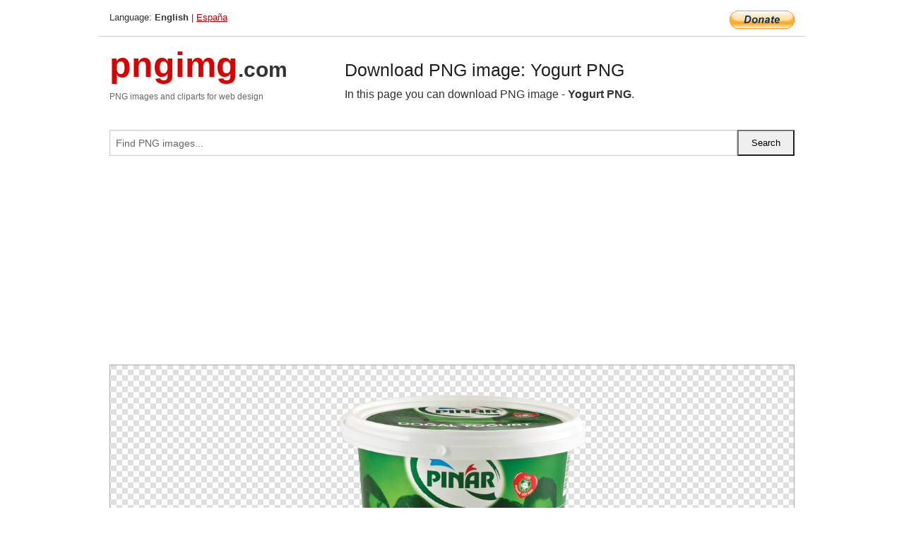

--- FILE ---
content_type: text/html; charset=UTF-8
request_url: https://pngimg.com/image/15183
body_size: 6752
content:
<!DOCTYPE html>
<html lang="en">
<head>
    <link rel="stylesheet" type="text/css" href="https://pngimg.com/distr/css/css.css"/>
    <title>Yogurt PNG transparent image download, size: 600x450px</title>
    <meta http-equiv="Content-Type" content="text/html; charset=utf-8"/>
    <meta name="viewport" content="width=device-width, initial-scale=1.0"/>
    <meta name="robots" content="index, follow"/>
    <meta name="keywords" content="Yogurt PNG size: 600x450px, Yogurt PNG images, PNG image: Yogurt PNG, free PNG image, Yogurt"/>
    <meta name="description" content="Yogurt PNG PNG image with transparent background, size: 600x450px. Yogurt PNG in high resolution. Download: https://pngimg.com/https://pngimg.com/uploads/yogurt/yogurt_PNG15183.png"/>
    <meta name="google-site-verification" content="qcYfEN7AYS0t2uzuv1nfdpuWns53GYFbGG0rNLsatHM"/>
    <meta property="og:locale" content="en_US"/>
    <meta property="og:type" content="article"/>
    <meta property="og:title" content="Yogurt PNG image with transparent background"/>
    <meta property="og:description" content="Yogurt PNG PNG image. You can download PNG image Yogurt PNG, free PNG image, Yogurt PNG PNG"/>
    <meta property="og:url" content="https://pngimg.com/image/15183"/>
    <meta property="og:site_name" content="pngimg.com"/>
    <meta property="og:image" content="https://pngimg.com/uploads/yogurt/yogurt_PNG15183.png"/>
    <meta name="twitter:card" content="summary"/>
    <meta name="twitter:description" content="Yogurt PNG PNG image. You can download PNG image Yogurt PNG, free PNG image, Yogurt PNG PNG"/>
    <meta name="twitter:title" content="Yogurt PNG image with transparent background"/>
    <meta name="twitter:image" content="https://pngimg.com/uploads/yogurt/yogurt_PNG15183.png"/>
    <link rel="canonical"
          href="https://pngimg.com/image/15183"/>
    <link rel="shortcut icon" href="https://pngimg.com/favicon.ico"/>
        <script async src="https://pagead2.googlesyndication.com/pagead/js/adsbygoogle.js?client=ca-pub-0593512396584361"
            crossorigin="anonymous"></script>
        <script async custom-element="amp-auto-ads"
            src="https://cdn.ampproject.org/v0/amp-auto-ads-0.1.js">
    </script>
</head>
<body>
<amp-auto-ads type="adsense"
              data-ad-client="ca-pub-0593512396584361">
</amp-auto-ads>
<div class="row bottom_border">
    <div class="large-10 small-8 columns">
        Language: <b>English</b> | <a href="https://pngimg.es">España</a>
    </div>
    <div class="large-2 small-4 columns" style="text-align: right;">
        <a href="https://www.paypal.com/donate/?hosted_button_id=H269GXHKMEZBG" target="_blank"><img
                    src="/distr/img/btn_donate_lg.gif" style="border:0" alt="Donate"/></a>
    </div>
</div>
<div class="row top-logo">
    <div class="large-4 medium-4 small-12 columns logo_div" style="text-align:left;">
        <a href="/" class="none"><span class="logo"><span class="logo_title">pngimg</span>.com</span></a>
        <h1>PNG images and cliparts for web design</h1>
    </div>
    <div class="large-8 medium-8 small-12 columns" style="text-align:left;padding-top:30px;">
        <h1>Download PNG image: Yogurt PNG </h1>
     In this page you can download PNG image  - <strong>Yogurt PNG</strong>.<br/><br/>    </div>
</div>
<div class="row">
    <div class="large-12 columns search_form_div" itemscope="" itemtype="http://schema.org/WebSite">
        <link itemprop="url" href="https://pngimg.com"/>
        <form itemprop="potentialAction" itemscope="" itemtype="http://schema.org/SearchAction" method="get"
              action="https://pngimg.com/search_image/">
            <meta itemprop="target" content="https://pngimg.com/search_image/?search_image={search_image}"/>
            <div class="row collapse search_form">
                <div class="large-11 small-9 columns">
                    <input type="text" itemprop="query-input" name="search_image" value=""
                           placeholder="Find PNG images..."/>
                </div>
                <div class="large-1 small-3 columns">
                    <input type="submit" name="search_button" value="Search"/>
                </div>
            </div>
        </form>
    </div>
</div>
<div class="row">
    <div class="large-12 columns">
        <ins class="adsbygoogle"
     style="display:block"
     data-ad-client="ca-pub-0593512396584361"
     data-ad-slot="7194450127"
     data-ad-format="auto"
     data-full-width-responsive="true"></ins>
<script>
     (adsbygoogle = window.adsbygoogle || []).push({});
</script><div class="png_big" itemscope itemtype="http://schema.org/ImageObject">
                                    <img itemprop="contentUrl" data-original="https://pngimg.com/uploads/yogurt/yogurt_PNG15183.png" src="https://pngimg.com/uploads/yogurt/yogurt_PNG15183.png" alt="Yogurt PNG" title="Yogurt PNG" style="border:0;width:auto;width: 450px;max-height:550px;">                                          
                                    <meta itemprop="representativeOfPage" content="true">
                                    <meta itemprop="fileFormat" content="image/png">                                   
                                    <meta itemprop="contentSize" content="294 kilo"/>                                   
                                    <meta itemprop="thumbnail" content="https://pngimg.com/uploads/yogurt/small/yogurt_PNG15183.png" />
                                    <meta itemprop="width" content="600" />
                                    <meta itemprop="height" content="450" />
                                    <meta itemprop="usageInfo" content="https://pngimg.com/license" />
                                    <meta itemprop="name" content="Yogurt PNG" />
                                    <meta itemprop="image" content="https://pngimg.com/uploads/yogurt/yogurt_PNG15183.png" />                                    
                                </div>   
                      
<div>
    <a href="/d/yogurt_PNG15183.png" class="download_png" target="_blank" style="width:200px;">Download PNG image</a> <br/>
    Share image: <br/>
    <div class="share-buttons">
    <button
        class="facebook"
        onClick='window.open("https://www.facebook.com/sharer.php?u=https://pngimg.com/image/15183","sharer","status=0,toolbar=0,width=650,height=500");'
        title="Share in Facebook">
    </button>    
    <button
        class="telegram"
        onClick='window.open("https://telegram.me/share/url?url=https://pngimg.com/image/15183","sharer","status=0,toolbar=0,width=650,height=500");'
        title="Share in Telegram">
    </button>
    <button
        class="pinterest"
        onClick='window.open("https://ru.pinterest.com/pin/create/button/?url=https://pngimg.com/image/15183&media=http:https://pngimg.com/uploads/yogurt/small/yogurt_PNG15183.png&description=Yogurt+PNG","sharer","status=0,toolbar=0,width=650,height=500");'       
        title="Pin">
    </button>
    <button
        class="twitter"
        onClick='window.open("https://twitter.com/intent/tweet?text=Yogurt PNG&url= https://pngimg.com/image/15183","sharer","status=0,toolbar=0,width=650,height=500");'
        title="Tweet">
    </button>
</div>

    <br/>
          <b>License:</b> <a class="black" href="https://pngimg.com/license" target="_blank">Attribution-NonCommercial 4.0 International (CC BY-NC 4.0)</a>
          <div style="font-size:12px;margin-top:8px;">
                                        
                                            Keywords: <span><a class="black" href="https://pngimg.com/uploads/yogurt/yogurt_PNG15183.png">Yogurt PNG size: 600x450px, Yogurt PNG images, PNG image: Yogurt PNG, free PNG image, Yogurt</a></span><br/>
                                            Image category: <b>Yogurt</b><br/>
                							Format: <strong>PNG image with alpha (transparent)</strong><br/>
                							Resolution:  600x450<br/>
                							Size:  294 kb<br/>
                                        </div>     
</div><ins class="adsbygoogle"
     style="display:block"
     data-ad-client="ca-pub-0593512396584361"
     data-ad-slot="7194450127"
     data-ad-format="auto"
     data-full-width-responsive="true"></ins>
<script>
     (adsbygoogle = window.adsbygoogle || []).push({});
</script><br/><h1>Yogurt PNG image with transparent background | yogurt_PNG15183.png</h1>   
                                        <div><span itemscope itemtype="http://schema.org/BreadcrumbList">
       <span itemprop="itemListElement" itemscope itemtype="http://schema.org/ListItem">
          <a href="/" itemprop="item"><span itemprop="name">Home</span></a>
          <meta itemprop="position" content="1" />
        </span>
         &raquo; 
         <span itemprop="itemListElement" itemscope itemtype="http://schema.org/ListItem">
           <a href="/images/food/" itemprop="item"><span itemprop="name">FOOD & DRINKS</span></a>
           <meta itemprop="position" content="2" />
         </span>
          &raquo; 
         <span itemprop="itemListElement" itemscope itemtype="http://schema.org/ListItem"> 
           <a href="/images/food/yogurt/" itemprop="item"><span itemprop="name">Yogurt</span></a>
           <meta itemprop="position" content="3" />
          </span>
           &raquo;  
           <span itemprop="itemListElement" itemscope itemtype="http://schema.org/ListItem">
             <a href="/image/15183" itemprop="item"><span itemprop="name">Yogurt PNG</span></a>
             <meta itemprop="position" content="4" />
           </span>
         </span>
           <br/><br/></div>
                                       <p>This image has format <b>transparent PNG</b> with resolution <b>600x450</b>.<br/> You can <b>download</b> this image in best resolution from this page and use it for design and web design.</p> 
                                       <p><b>Yogurt PNG</b> with transparent background you can download for free, just click on download button. </p>                                                                          
                                        <br/> <br/>                <!-- PNGIMG2020 vertical -->
        <ins class="adsbygoogle"
             style="display:block"
             data-ad-client="ca-pub-0593512396584361"
             data-ad-slot="2654000182"
             data-ad-format="auto"></ins>
        <script>
            (adsbygoogle = window.adsbygoogle || []).push({});
        </script>
                <div class="row">
            <div class="large-12 columns main_content">
                <h1>More images of Yogurt</h1><ul class="small-block-grid-2 medium-block-grid-3 large-block-grid-4" itemscope itemtype="http://schema.org/ImageGallery"><li>
        <div class="png_png png_imgs" style="padding:15px;background:#fff !important;overflow:hidden;">
            <a href="https://shutterstock.7eer.net/c/3442943/560528/1305?u=https%3A%2F%2Fwww.shutterstock.com%2Fimage-photo%2Ftasty-yogurt-granola-berries-on-white-2667500345" target="_blank"><img style="min-width:200px;max-width:242px;border:0;" src="https://image.shutterstock.com/image-photo/tasty-yogurt-granola-berries-on-260nw-2667500345.jpg" alt="Tasty yogurt with granola and berries on white marble table, flat lay"  title="Tasty yogurt with granola and berries on white marble table, flat lay"/></a>
         </div>   
         <div class="description_div">
            <div class="img_desc"><a href="https://shutterstock.7eer.net/c/3442943/560528/1305?u=https%3A%2F%2Fwww.shutterstock.com%2Fimage-photo%2Ftasty-yogurt-granola-berries-on-white-2667500345"><b>Tasty yogurt with granola an...</b></a></div>
                                      <div class="row">
                                          <div class="large-6 columns res_size">
                                            Shutterstock.com
                                          </div>
                                          <div class="large-6 columns">
                                             <a href="https://shutterstock.7eer.net/c/3442943/560528/1305?u=https%3A%2F%2Fwww.shutterstock.com%2Fimage-photo%2Ftasty-yogurt-granola-berries-on-white-2667500345" class="download_png">Download</a>
                                          </div>
                                       </div>
               </div>  					
            </li><li>
        <div class="png_png png_imgs" style="padding:15px;background:#fff !important;overflow:hidden;">
            <a href="https://shutterstock.7eer.net/c/3442943/560528/1305?u=https%3A%2F%2Fwww.shutterstock.com%2Fimage-photo%2Ftop-view-yogurt-bowl-on-grey-2637340581" target="_blank"><img style="min-width:200px;max-width:242px;border:0;" src="https://image.shutterstock.com/image-photo/top-view-yogurt-bowl-on-260nw-2637340581.jpg" alt="Top view of yogurt in bowl on grey stone table. Healthy eating concept"  title="Top view of yogurt in bowl on grey stone table. Healthy eating concept"/></a>
         </div>   
         <div class="description_div">
            <div class="img_desc"><a href="https://shutterstock.7eer.net/c/3442943/560528/1305?u=https%3A%2F%2Fwww.shutterstock.com%2Fimage-photo%2Ftop-view-yogurt-bowl-on-grey-2637340581"><b>Top view of yogurt in bowl o...</b></a></div>
                                      <div class="row">
                                          <div class="large-6 columns res_size">
                                            Shutterstock.com
                                          </div>
                                          <div class="large-6 columns">
                                             <a href="https://shutterstock.7eer.net/c/3442943/560528/1305?u=https%3A%2F%2Fwww.shutterstock.com%2Fimage-photo%2Ftop-view-yogurt-bowl-on-grey-2637340581" class="download_png">Download</a>
                                          </div>
                                       </div>
               </div>  					
            </li><li>
        <div class="png_png png_imgs" style="padding:15px;background:#fff !important;overflow:hidden;">
            <a href="https://shutterstock.7eer.net/c/3442943/560528/1305?u=https%3A%2F%2Fwww.shutterstock.com%2Fimage-photo%2Fhand-drawn-dairy-products-sketch-set-yogurt-2265315823" target="_blank"><img style="min-width:200px;max-width:242px;border:0;" src="https://image.shutterstock.com/image-vector/handdrawn-dairy-products-sketch-set-260nw-2265315823.jpg" alt="Hand-drawn Dairy products sketch set. Yogurt with raspberries, yogurt in a pot, yogurt in a package, milkshake with chocolate. Vector illustration. Black and white vintage drawing. "  title="Hand-drawn Dairy products sketch set. Yogurt with raspberries, yogurt in a pot, yogurt in a package, milkshake with chocolate. Vector illustration. Black and white vintage drawing. "/></a>
         </div>   
         <div class="description_div">
            <div class="img_desc"><a href="https://shutterstock.7eer.net/c/3442943/560528/1305?u=https%3A%2F%2Fwww.shutterstock.com%2Fimage-photo%2Fhand-drawn-dairy-products-sketch-set-yogurt-2265315823"><b>Hand-drawn Dairy products sk...</b></a></div>
                                      <div class="row">
                                          <div class="large-6 columns res_size">
                                            Shutterstock.com
                                          </div>
                                          <div class="large-6 columns">
                                             <a href="https://shutterstock.7eer.net/c/3442943/560528/1305?u=https%3A%2F%2Fwww.shutterstock.com%2Fimage-photo%2Fhand-drawn-dairy-products-sketch-set-yogurt-2265315823" class="download_png">Download</a>
                                          </div>
                                       </div>
               </div>  					
            </li><li>
        <div class="png_png png_imgs" style="padding:15px;background:#fff !important;overflow:hidden;">
            <a href="https://shutterstock.7eer.net/c/3442943/560528/1305?u=https%3A%2F%2Fwww.shutterstock.com%2Fimage-photo%2Fperson-consuming-yogurt-plastic-cup-featuring-2701006251" target="_blank"><img style="min-width:200px;max-width:242px;border:0;" src="https://image.shutterstock.com/image-photo/person-consuming-yogurt-plastic-cup-260nw-2701006251.jpg" alt="Person consuming yogurt from a plastic cup, featuring a healthy snack or breakfast"  title="Person consuming yogurt from a plastic cup, featuring a healthy snack or breakfast"/></a>
         </div>   
         <div class="description_div">
            <div class="img_desc"><a href="https://shutterstock.7eer.net/c/3442943/560528/1305?u=https%3A%2F%2Fwww.shutterstock.com%2Fimage-photo%2Fperson-consuming-yogurt-plastic-cup-featuring-2701006251"><b>Person consuming yogurt from...</b></a></div>
                                      <div class="row">
                                          <div class="large-6 columns res_size">
                                            Shutterstock.com
                                          </div>
                                          <div class="large-6 columns">
                                             <a href="https://shutterstock.7eer.net/c/3442943/560528/1305?u=https%3A%2F%2Fwww.shutterstock.com%2Fimage-photo%2Fperson-consuming-yogurt-plastic-cup-featuring-2701006251" class="download_png">Download</a>
                                          </div>
                                       </div>
               </div>  					
            </li><li itemprop="associatedMedia" itemscope itemtype="http://schema.org/ImageObject">
                            <meta itemprop="fileFormat" content="image/png">
                            <link itemprop="contentUrl" href="https://pngimg.com/uploads/yogurt/yogurt_PNG15201.png">
                            <meta itemprop="keywords" content="Yogurt PNG">
            						<div class="png_png png_imgs">
                                      <a itemprop="url" href="https://pngimg.com/image/15201" title="Yogurt PNG" target="_blank"><img itemprop="thumbnail" src="https://pngimg.com/uploads/yogurt/small/yogurt_PNG15201.png" data-original="https://pngimg.com/uploads/yogurt/small/yogurt_PNG15201.png" alt="Yogurt PNG" style="padding-top:10px;border:0;" title="Yogurt PNG" /></a>
                                    </div>   
                                    <div class="description_div">
                                      <div class="img_desc" itemprop="description"><a href="https://pngimg.com/image/15201"><b>Yogurt PNG</b></a></div>
                                      
                                      <div class="row">
                                          <div class="large-6 columns res_size">
                                             Res.: 300x300 <br/> Size: 27 kb
                                          </div>
                                          <div class="large-6 columns">
                                             <a href="https://pngimg.com/image/15201" class="download_png">Download</a>
                                          </div>
                                      </div>                                     
                                    </div>  						
            				</li><li itemprop="associatedMedia" itemscope itemtype="http://schema.org/ImageObject">
                            <meta itemprop="fileFormat" content="image/png">
                            <link itemprop="contentUrl" href="https://pngimg.com/uploads/yogurt/yogurt_PNG15210.png">
                            <meta itemprop="keywords" content="Yogurt PNG">
            						<div class="png_png png_imgs">
                                      <a itemprop="url" href="https://pngimg.com/image/15210" title="Yogurt PNG" target="_blank"><img itemprop="thumbnail" src="https://pngimg.com/uploads/yogurt/small/yogurt_PNG15210.png" data-original="https://pngimg.com/uploads/yogurt/small/yogurt_PNG15210.png" alt="Yogurt PNG" style="padding-top:10px;border:0;" title="Yogurt PNG" /></a>
                                    </div>   
                                    <div class="description_div">
                                      <div class="img_desc" itemprop="description"><a href="https://pngimg.com/image/15210"><b>Yogurt PNG</b></a></div>
                                      
                                      <div class="row">
                                          <div class="large-6 columns res_size">
                                             Res.: 291x376 <br/> Size: 128 kb
                                          </div>
                                          <div class="large-6 columns">
                                             <a href="https://pngimg.com/image/15210" class="download_png">Download</a>
                                          </div>
                                      </div>                                     
                                    </div>  						
            				</li><li itemprop="associatedMedia" itemscope itemtype="http://schema.org/ImageObject">
                            <meta itemprop="fileFormat" content="image/png">
                            <link itemprop="contentUrl" href="https://pngimg.com/uploads/yogurt/yogurt_PNG15184.png">
                            <meta itemprop="keywords" content="Yogurt PNG">
            						<div class="png_png png_imgs">
                                      <a itemprop="url" href="https://pngimg.com/image/15184" title="Yogurt PNG" target="_blank"><img itemprop="thumbnail" src="https://pngimg.com/uploads/yogurt/small/yogurt_PNG15184.png" data-original="https://pngimg.com/uploads/yogurt/small/yogurt_PNG15184.png" alt="Yogurt PNG" style="padding-top:10px;border:0;" title="Yogurt PNG" /></a>
                                    </div>   
                                    <div class="description_div">
                                      <div class="img_desc" itemprop="description"><a href="https://pngimg.com/image/15184"><b>Yogurt PNG</b></a></div>
                                      
                                      <div class="row">
                                          <div class="large-6 columns res_size">
                                             Res.: 493x254 <br/> Size: 106 kb
                                          </div>
                                          <div class="large-6 columns">
                                             <a href="https://pngimg.com/image/15184" class="download_png">Download</a>
                                          </div>
                                      </div>                                     
                                    </div>  						
            				</li><li itemprop="associatedMedia" itemscope itemtype="http://schema.org/ImageObject">
                            <meta itemprop="fileFormat" content="image/png">
                            <link itemprop="contentUrl" href="https://pngimg.com/uploads/yogurt/yogurt_PNG15202.png">
                            <meta itemprop="keywords" content="Yogurt PNG">
            						<div class="png_png png_imgs">
                                      <a itemprop="url" href="https://pngimg.com/image/15202" title="Yogurt PNG" target="_blank"><img itemprop="thumbnail" src="https://pngimg.com/uploads/yogurt/small/yogurt_PNG15202.png" data-original="https://pngimg.com/uploads/yogurt/small/yogurt_PNG15202.png" alt="Yogurt PNG" style="padding-top:10px;border:0;" title="Yogurt PNG" /></a>
                                    </div>   
                                    <div class="description_div">
                                      <div class="img_desc" itemprop="description"><a href="https://pngimg.com/image/15202"><b>Yogurt PNG</b></a></div>
                                      
                                      <div class="row">
                                          <div class="large-6 columns res_size">
                                             Res.: 343x402 <br/> Size: 186 kb
                                          </div>
                                          <div class="large-6 columns">
                                             <a href="https://pngimg.com/image/15202" class="download_png">Download</a>
                                          </div>
                                      </div>                                     
                                    </div>  						
            				</li><li itemprop="associatedMedia" itemscope itemtype="http://schema.org/ImageObject">
                            <meta itemprop="fileFormat" content="image/png">
                            <link itemprop="contentUrl" href="https://pngimg.com/uploads/yogurt/yogurt_PNG15168.png">
                            <meta itemprop="keywords" content="Yogurt PNG">
            						<div class="png_png png_imgs">
                                      <a itemprop="url" href="https://pngimg.com/image/15168" title="Yogurt PNG" target="_blank"><img itemprop="thumbnail" src="https://pngimg.com/uploads/yogurt/small/yogurt_PNG15168.png" data-original="https://pngimg.com/uploads/yogurt/small/yogurt_PNG15168.png" alt="Yogurt PNG" style="padding-top:10px;border:0;" title="Yogurt PNG" /></a>
                                    </div>   
                                    <div class="description_div">
                                      <div class="img_desc" itemprop="description"><a href="https://pngimg.com/image/15168"><b>Yogurt PNG</b></a></div>
                                      
                                      <div class="row">
                                          <div class="large-6 columns res_size">
                                             Res.: 319x247 <br/> Size: 82 kb
                                          </div>
                                          <div class="large-6 columns">
                                             <a href="https://pngimg.com/image/15168" class="download_png">Download</a>
                                          </div>
                                      </div>                                     
                                    </div>  						
            				</li><li itemprop="associatedMedia" itemscope itemtype="http://schema.org/ImageObject">
                            <meta itemprop="fileFormat" content="image/png">
                            <link itemprop="contentUrl" href="https://pngimg.com/uploads/yogurt/yogurt_PNG15167.png">
                            <meta itemprop="keywords" content="Yogurt PNG">
            						<div class="png_png png_imgs">
                                      <a itemprop="url" href="https://pngimg.com/image/15167" title="Yogurt PNG" target="_blank"><img itemprop="thumbnail" src="https://pngimg.com/uploads/yogurt/small/yogurt_PNG15167.png" data-original="https://pngimg.com/uploads/yogurt/small/yogurt_PNG15167.png" alt="Yogurt PNG" style="padding-top:10px;border:0;" title="Yogurt PNG" /></a>
                                    </div>   
                                    <div class="description_div">
                                      <div class="img_desc" itemprop="description"><a href="https://pngimg.com/image/15167"><b>Yogurt PNG</b></a></div>
                                      
                                      <div class="row">
                                          <div class="large-6 columns res_size">
                                             Res.: 1100x1306 <br/> Size: 1243 kb
                                          </div>
                                          <div class="large-6 columns">
                                             <a href="https://pngimg.com/image/15167" class="download_png">Download</a>
                                          </div>
                                      </div>                                     
                                    </div>  						
            				</li><li itemprop="associatedMedia" itemscope itemtype="http://schema.org/ImageObject">
                            <meta itemprop="fileFormat" content="image/png">
                            <link itemprop="contentUrl" href="https://pngimg.com/uploads/yogurt/yogurt_PNG15189.png">
                            <meta itemprop="keywords" content="Yogurt PNG">
            						<div class="png_png png_imgs">
                                      <a itemprop="url" href="https://pngimg.com/image/15189" title="Yogurt PNG" target="_blank"><img itemprop="thumbnail" src="https://pngimg.com/uploads/yogurt/small/yogurt_PNG15189.png" data-original="https://pngimg.com/uploads/yogurt/small/yogurt_PNG15189.png" alt="Yogurt PNG" style="padding-top:10px;border:0;" title="Yogurt PNG" /></a>
                                    </div>   
                                    <div class="description_div">
                                      <div class="img_desc" itemprop="description"><a href="https://pngimg.com/image/15189"><b>Yogurt PNG</b></a></div>
                                      
                                      <div class="row">
                                          <div class="large-6 columns res_size">
                                             Res.: 800x1086 <br/> Size: 884 kb
                                          </div>
                                          <div class="large-6 columns">
                                             <a href="https://pngimg.com/image/15189" class="download_png">Download</a>
                                          </div>
                                      </div>                                     
                                    </div>  						
            				</li><li itemprop="associatedMedia" itemscope itemtype="http://schema.org/ImageObject">
                            <meta itemprop="fileFormat" content="image/png">
                            <link itemprop="contentUrl" href="https://pngimg.com/uploads/yogurt/yogurt_PNG15185.png">
                            <meta itemprop="keywords" content="Yogurt PNG">
            						<div class="png_png png_imgs">
                                      <a itemprop="url" href="https://pngimg.com/image/15185" title="Yogurt PNG" target="_blank"><img itemprop="thumbnail" src="https://pngimg.com/uploads/yogurt/small/yogurt_PNG15185.png" data-original="https://pngimg.com/uploads/yogurt/small/yogurt_PNG15185.png" alt="Yogurt PNG" style="padding-top:10px;border:0;" title="Yogurt PNG" /></a>
                                    </div>   
                                    <div class="description_div">
                                      <div class="img_desc" itemprop="description"><a href="https://pngimg.com/image/15185"><b>Yogurt PNG</b></a></div>
                                      
                                      <div class="row">
                                          <div class="large-6 columns res_size">
                                             Res.: 1152x1152 <br/> Size: 185 kb
                                          </div>
                                          <div class="large-6 columns">
                                             <a href="https://pngimg.com/image/15185" class="download_png">Download</a>
                                          </div>
                                      </div>                                     
                                    </div>  						
            				</li></ul>            </div>
        </div>
        <div class="large-12 columns main_content">
            <h1>Yogurt</h1><p>
	Yogurt (UK: /ˈjɒɡərt/; US: /ˈjoʊɡərt/, from Turkish: yoğurt), also spelled yoghurt, yogourt or yoghourt, is a food produced by bacterial fermentation of milk. The bacteria used to make yogurt are known as yogurt cultures. Fermentation of sugars in the milk by these bacteria produces lactic acid, which acts on milk protein to give yogurt its texture and characteristic tart flavor. Cow's milk is commonly available worldwide and, as such, is the milk most commonly used to make yogurt. Milk from water buffalo, goats, ewes, mares, camels, yaks and plant milks are also used to produce yogurt. The milk used may be homogenized or not. It may be pasteurized or raw. Each type of milk produces substantially different results.
</p>
<p>
	Yogurt is produced using a culture of Lactobacillus delbrueckii subsp. bulgaricus and Streptococcus thermophilus bacteria. In addition, other lactobacilli and bifidobacteria are sometimes added during or after culturing yogurt. Some countries require yogurt to contain a specific amount of colony-forming units (CFU) of bacteria; in China, for example, the requirement for the number of lactobacillus bacteria is at least 1 million CFU per milliliter.
</p>
<p>
	To produce yogurt, milk is first heated, usually to about 85 °C (185 °F), to denature the milk proteins so that they do not form curds. After heating, the milk is allowed to cool to about 45 °C (113 °F). The bacterial culture is mixed in, and that temperature of 45 °C is maintained for 4 to 12 hours to allow fermentation to occur.
</p>
<p>
	In 2017, the average American ate 13.7 pounds of yogurt and that figure has been declining since 2014.
</p>
<p>
	Sale of yogurt was down 3.4 percent over the 12 months ending in February 2019. The decline of Greek-style yogurt has allowed Icelandic style yogurt to gain a foothold in the United States with sales of the Icelandic style yogurt increasing 24 percent in 2018 to $173 million.
</p>
<p>
	Yogurt (plain yogurt from whole milk) is 81% water, 9% protein, 5% fat, and 4% carbohydrates, including 4% sugars (table). A 100-gram amount provides 406 kilojoules (97 kcal) of dietary energy. As a proportion of the Daily Value (DV), a serving of yogurt is a rich source of vitamin B12 (31% DV) and riboflavin (23% DV), with moderate content of protein, phosphorus, and selenium (14 to 19% DV; table).
</p>
<p>
	To offset its natural sourness, yogurt is also sold sweetened, sweetened and flavored or in containers with fruit or fruit jam on the bottom. The two styles of yogurt commonly found in the grocery store are set-style yogurt and Swiss-style yogurt. Set-style yogurt is poured into individual containers to set, while Swiss-style yogurt is stirred prior to packaging. Either may have fruit added to increase sweetness.
</p>
<p>
	Lassi is a common Indian beverage made from stirred liquified yogurt that is either salted or sweetened with sugar commonly, less commonly honey and combined with fruit pulp to create flavored lassi. Consistency can vary widely, with urban and commercial lassis having uniform texture through being processed, whereas rural and rustic lassi has discernible curds or fruit pulp.
</p>
<p>
	Large amounts of sugar – or other sweeteners for low-energy yogurts – are often used in commercial yogurt. Some yogurts contain added modified starch, pectin (found naturally in fruit) or gelatin to create thickness and creaminess. This type of yogurt may be marketed under the name Swiss-style, although it is unrelated to conventional Swiss yogurt. Some yogurts, often called "cream line", are made with whole milk which has not been homogenized so the cream rises to the top. In many countries, sweetened, flavored yogurt is common, typically sold in single-serving plastic cups. Common flavors may include vanilla, honey, and toffee, and various fruits. In the early 21st century, yogurt flavors inspired by desserts, such as chocolate or cheesecake, became common. There is concern about the health effects of sweetened yogurt due to its high sugar content, although research indicates that use of sugar in yogurt manufacturing has decreased since 2016 in response to WHO and government initiatives to combat obesity.
</p>
<p>
	Yogurt is made by heating milk to a temperature that denaturates its proteins (scalding), essential for making yogurt, cooling it to a temperature that will not kill the live microorganisms that turn the milk into yogurt, inoculating certain bacteria (starter culture), usually Streptococcus thermophilus and Lactobacillus bulgaricus, into the milk, and finally keeping it warm for several hours. The milk may be held at 85 °C (185 °F) for a few minutes, or boiled (giving a somewhat different result). It must be cooled to 50 °C (122 °F) or somewhat less, typically 40–46 °C (104–115 °F). Starter culture must then be mixed in well, and the mixture must be kept undisturbed and warm for some time, anywhere between 5 and 12 hours. Longer fermentation times produces a more acidic yogurt. The starter culture may be a small amount of live (not sterilized) existing yogurt or commercially available dried starter culture.
</p>
<p>
	Milk with a higher concentration of solids than normal milk may be used; the higher solids content produces a firmer yogurt. Solids can be increased by adding dried milk. The yogurt-making process provides two significant barriers to pathogen growth, heat and acidity (low pH). Both are necessary to ensure a safe product. Acidity alone has been questioned by recent outbreaks of food poisoning by E. coli O157:H7 that is acid-tolerant. E. coli O157:H7 is easily destroyed by pasteurization (heating); the initial heating of the milk kills pathogens as well as denaturing proteins. The microorganisms that turn milk into yogurt can tolerate higher temperatures than most pathogens, so that a suitable temperature not only encourages the formation of yogurt, but inhibits pathogenic microorganisms. Once the yogurt has formed it can, if desired, be strained to reduce the whey content and thicken it.
</p>
<p>
	  In this gallery you can download free PNG images: <strong>Yogurt PNG images free download</strong>
</p>        </div>
    </div>
</div>
</div>
<!-- Google tag (gtag.js) -->
<script async src="https://www.googletagmanager.com/gtag/js?id=G-9TJPV0DEQB"></script>
<script>
    window.dataLayer = window.dataLayer || [];
    function gtag(){dataLayer.push(arguments);}
    gtag('js', new Date());

    gtag('config', 'G-9TJPV0DEQB');
</script></body>
</html>



--- FILE ---
content_type: text/html; charset=utf-8
request_url: https://www.google.com/recaptcha/api2/aframe
body_size: 266
content:
<!DOCTYPE HTML><html><head><meta http-equiv="content-type" content="text/html; charset=UTF-8"></head><body><script nonce="8q2IdXeNRIvsQ8MH_dY8Ng">/** Anti-fraud and anti-abuse applications only. See google.com/recaptcha */ try{var clients={'sodar':'https://pagead2.googlesyndication.com/pagead/sodar?'};window.addEventListener("message",function(a){try{if(a.source===window.parent){var b=JSON.parse(a.data);var c=clients[b['id']];if(c){var d=document.createElement('img');d.src=c+b['params']+'&rc='+(localStorage.getItem("rc::a")?sessionStorage.getItem("rc::b"):"");window.document.body.appendChild(d);sessionStorage.setItem("rc::e",parseInt(sessionStorage.getItem("rc::e")||0)+1);localStorage.setItem("rc::h",'1769808785515');}}}catch(b){}});window.parent.postMessage("_grecaptcha_ready", "*");}catch(b){}</script></body></html>